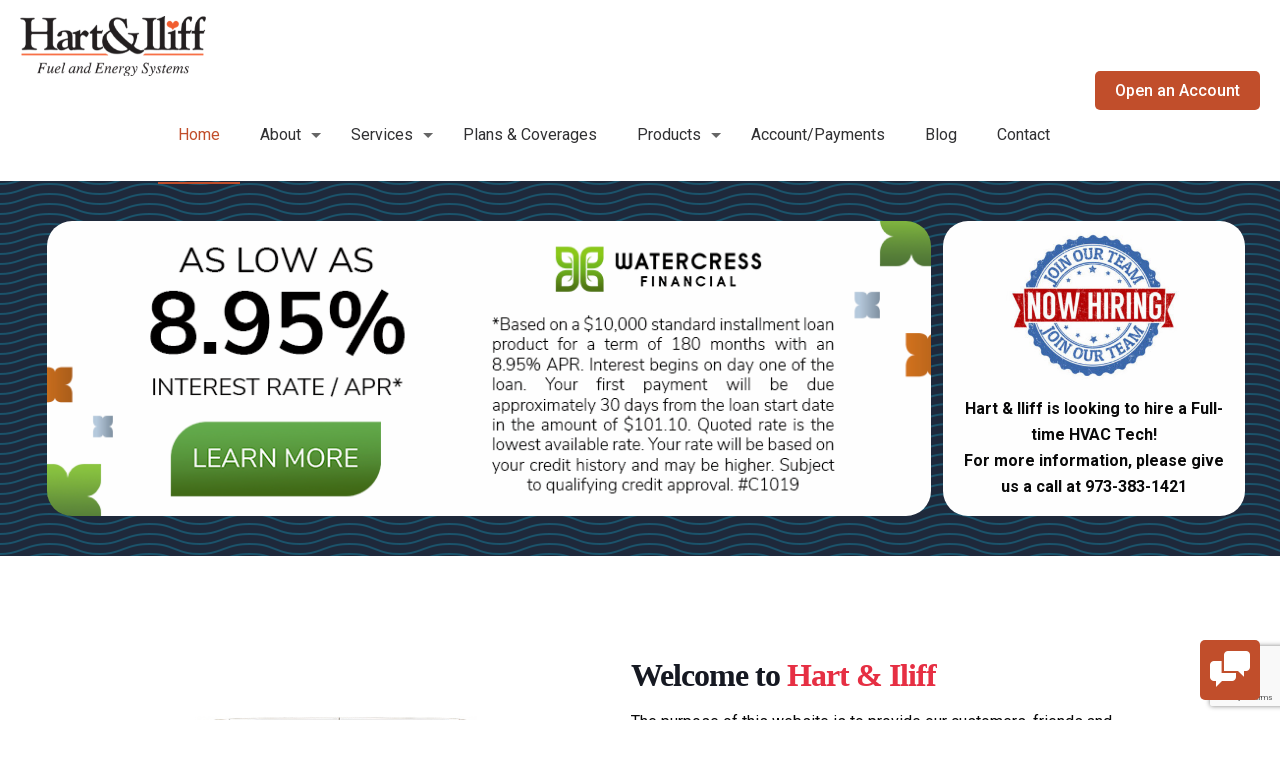

--- FILE ---
content_type: text/html; charset=utf-8
request_url: https://www.google.com/recaptcha/api2/anchor?ar=1&k=6LcHmTIbAAAAAD_amkz4hhYcmlUFW37TGI-FK8xr&co=aHR0cHM6Ly93d3cuaGFydGFuZGlsaWZmLmNvbTo0NDM.&hl=en&v=PoyoqOPhxBO7pBk68S4YbpHZ&size=invisible&anchor-ms=20000&execute-ms=30000&cb=tplz4475xh3f
body_size: 48597
content:
<!DOCTYPE HTML><html dir="ltr" lang="en"><head><meta http-equiv="Content-Type" content="text/html; charset=UTF-8">
<meta http-equiv="X-UA-Compatible" content="IE=edge">
<title>reCAPTCHA</title>
<style type="text/css">
/* cyrillic-ext */
@font-face {
  font-family: 'Roboto';
  font-style: normal;
  font-weight: 400;
  font-stretch: 100%;
  src: url(//fonts.gstatic.com/s/roboto/v48/KFO7CnqEu92Fr1ME7kSn66aGLdTylUAMa3GUBHMdazTgWw.woff2) format('woff2');
  unicode-range: U+0460-052F, U+1C80-1C8A, U+20B4, U+2DE0-2DFF, U+A640-A69F, U+FE2E-FE2F;
}
/* cyrillic */
@font-face {
  font-family: 'Roboto';
  font-style: normal;
  font-weight: 400;
  font-stretch: 100%;
  src: url(//fonts.gstatic.com/s/roboto/v48/KFO7CnqEu92Fr1ME7kSn66aGLdTylUAMa3iUBHMdazTgWw.woff2) format('woff2');
  unicode-range: U+0301, U+0400-045F, U+0490-0491, U+04B0-04B1, U+2116;
}
/* greek-ext */
@font-face {
  font-family: 'Roboto';
  font-style: normal;
  font-weight: 400;
  font-stretch: 100%;
  src: url(//fonts.gstatic.com/s/roboto/v48/KFO7CnqEu92Fr1ME7kSn66aGLdTylUAMa3CUBHMdazTgWw.woff2) format('woff2');
  unicode-range: U+1F00-1FFF;
}
/* greek */
@font-face {
  font-family: 'Roboto';
  font-style: normal;
  font-weight: 400;
  font-stretch: 100%;
  src: url(//fonts.gstatic.com/s/roboto/v48/KFO7CnqEu92Fr1ME7kSn66aGLdTylUAMa3-UBHMdazTgWw.woff2) format('woff2');
  unicode-range: U+0370-0377, U+037A-037F, U+0384-038A, U+038C, U+038E-03A1, U+03A3-03FF;
}
/* math */
@font-face {
  font-family: 'Roboto';
  font-style: normal;
  font-weight: 400;
  font-stretch: 100%;
  src: url(//fonts.gstatic.com/s/roboto/v48/KFO7CnqEu92Fr1ME7kSn66aGLdTylUAMawCUBHMdazTgWw.woff2) format('woff2');
  unicode-range: U+0302-0303, U+0305, U+0307-0308, U+0310, U+0312, U+0315, U+031A, U+0326-0327, U+032C, U+032F-0330, U+0332-0333, U+0338, U+033A, U+0346, U+034D, U+0391-03A1, U+03A3-03A9, U+03B1-03C9, U+03D1, U+03D5-03D6, U+03F0-03F1, U+03F4-03F5, U+2016-2017, U+2034-2038, U+203C, U+2040, U+2043, U+2047, U+2050, U+2057, U+205F, U+2070-2071, U+2074-208E, U+2090-209C, U+20D0-20DC, U+20E1, U+20E5-20EF, U+2100-2112, U+2114-2115, U+2117-2121, U+2123-214F, U+2190, U+2192, U+2194-21AE, U+21B0-21E5, U+21F1-21F2, U+21F4-2211, U+2213-2214, U+2216-22FF, U+2308-230B, U+2310, U+2319, U+231C-2321, U+2336-237A, U+237C, U+2395, U+239B-23B7, U+23D0, U+23DC-23E1, U+2474-2475, U+25AF, U+25B3, U+25B7, U+25BD, U+25C1, U+25CA, U+25CC, U+25FB, U+266D-266F, U+27C0-27FF, U+2900-2AFF, U+2B0E-2B11, U+2B30-2B4C, U+2BFE, U+3030, U+FF5B, U+FF5D, U+1D400-1D7FF, U+1EE00-1EEFF;
}
/* symbols */
@font-face {
  font-family: 'Roboto';
  font-style: normal;
  font-weight: 400;
  font-stretch: 100%;
  src: url(//fonts.gstatic.com/s/roboto/v48/KFO7CnqEu92Fr1ME7kSn66aGLdTylUAMaxKUBHMdazTgWw.woff2) format('woff2');
  unicode-range: U+0001-000C, U+000E-001F, U+007F-009F, U+20DD-20E0, U+20E2-20E4, U+2150-218F, U+2190, U+2192, U+2194-2199, U+21AF, U+21E6-21F0, U+21F3, U+2218-2219, U+2299, U+22C4-22C6, U+2300-243F, U+2440-244A, U+2460-24FF, U+25A0-27BF, U+2800-28FF, U+2921-2922, U+2981, U+29BF, U+29EB, U+2B00-2BFF, U+4DC0-4DFF, U+FFF9-FFFB, U+10140-1018E, U+10190-1019C, U+101A0, U+101D0-101FD, U+102E0-102FB, U+10E60-10E7E, U+1D2C0-1D2D3, U+1D2E0-1D37F, U+1F000-1F0FF, U+1F100-1F1AD, U+1F1E6-1F1FF, U+1F30D-1F30F, U+1F315, U+1F31C, U+1F31E, U+1F320-1F32C, U+1F336, U+1F378, U+1F37D, U+1F382, U+1F393-1F39F, U+1F3A7-1F3A8, U+1F3AC-1F3AF, U+1F3C2, U+1F3C4-1F3C6, U+1F3CA-1F3CE, U+1F3D4-1F3E0, U+1F3ED, U+1F3F1-1F3F3, U+1F3F5-1F3F7, U+1F408, U+1F415, U+1F41F, U+1F426, U+1F43F, U+1F441-1F442, U+1F444, U+1F446-1F449, U+1F44C-1F44E, U+1F453, U+1F46A, U+1F47D, U+1F4A3, U+1F4B0, U+1F4B3, U+1F4B9, U+1F4BB, U+1F4BF, U+1F4C8-1F4CB, U+1F4D6, U+1F4DA, U+1F4DF, U+1F4E3-1F4E6, U+1F4EA-1F4ED, U+1F4F7, U+1F4F9-1F4FB, U+1F4FD-1F4FE, U+1F503, U+1F507-1F50B, U+1F50D, U+1F512-1F513, U+1F53E-1F54A, U+1F54F-1F5FA, U+1F610, U+1F650-1F67F, U+1F687, U+1F68D, U+1F691, U+1F694, U+1F698, U+1F6AD, U+1F6B2, U+1F6B9-1F6BA, U+1F6BC, U+1F6C6-1F6CF, U+1F6D3-1F6D7, U+1F6E0-1F6EA, U+1F6F0-1F6F3, U+1F6F7-1F6FC, U+1F700-1F7FF, U+1F800-1F80B, U+1F810-1F847, U+1F850-1F859, U+1F860-1F887, U+1F890-1F8AD, U+1F8B0-1F8BB, U+1F8C0-1F8C1, U+1F900-1F90B, U+1F93B, U+1F946, U+1F984, U+1F996, U+1F9E9, U+1FA00-1FA6F, U+1FA70-1FA7C, U+1FA80-1FA89, U+1FA8F-1FAC6, U+1FACE-1FADC, U+1FADF-1FAE9, U+1FAF0-1FAF8, U+1FB00-1FBFF;
}
/* vietnamese */
@font-face {
  font-family: 'Roboto';
  font-style: normal;
  font-weight: 400;
  font-stretch: 100%;
  src: url(//fonts.gstatic.com/s/roboto/v48/KFO7CnqEu92Fr1ME7kSn66aGLdTylUAMa3OUBHMdazTgWw.woff2) format('woff2');
  unicode-range: U+0102-0103, U+0110-0111, U+0128-0129, U+0168-0169, U+01A0-01A1, U+01AF-01B0, U+0300-0301, U+0303-0304, U+0308-0309, U+0323, U+0329, U+1EA0-1EF9, U+20AB;
}
/* latin-ext */
@font-face {
  font-family: 'Roboto';
  font-style: normal;
  font-weight: 400;
  font-stretch: 100%;
  src: url(//fonts.gstatic.com/s/roboto/v48/KFO7CnqEu92Fr1ME7kSn66aGLdTylUAMa3KUBHMdazTgWw.woff2) format('woff2');
  unicode-range: U+0100-02BA, U+02BD-02C5, U+02C7-02CC, U+02CE-02D7, U+02DD-02FF, U+0304, U+0308, U+0329, U+1D00-1DBF, U+1E00-1E9F, U+1EF2-1EFF, U+2020, U+20A0-20AB, U+20AD-20C0, U+2113, U+2C60-2C7F, U+A720-A7FF;
}
/* latin */
@font-face {
  font-family: 'Roboto';
  font-style: normal;
  font-weight: 400;
  font-stretch: 100%;
  src: url(//fonts.gstatic.com/s/roboto/v48/KFO7CnqEu92Fr1ME7kSn66aGLdTylUAMa3yUBHMdazQ.woff2) format('woff2');
  unicode-range: U+0000-00FF, U+0131, U+0152-0153, U+02BB-02BC, U+02C6, U+02DA, U+02DC, U+0304, U+0308, U+0329, U+2000-206F, U+20AC, U+2122, U+2191, U+2193, U+2212, U+2215, U+FEFF, U+FFFD;
}
/* cyrillic-ext */
@font-face {
  font-family: 'Roboto';
  font-style: normal;
  font-weight: 500;
  font-stretch: 100%;
  src: url(//fonts.gstatic.com/s/roboto/v48/KFO7CnqEu92Fr1ME7kSn66aGLdTylUAMa3GUBHMdazTgWw.woff2) format('woff2');
  unicode-range: U+0460-052F, U+1C80-1C8A, U+20B4, U+2DE0-2DFF, U+A640-A69F, U+FE2E-FE2F;
}
/* cyrillic */
@font-face {
  font-family: 'Roboto';
  font-style: normal;
  font-weight: 500;
  font-stretch: 100%;
  src: url(//fonts.gstatic.com/s/roboto/v48/KFO7CnqEu92Fr1ME7kSn66aGLdTylUAMa3iUBHMdazTgWw.woff2) format('woff2');
  unicode-range: U+0301, U+0400-045F, U+0490-0491, U+04B0-04B1, U+2116;
}
/* greek-ext */
@font-face {
  font-family: 'Roboto';
  font-style: normal;
  font-weight: 500;
  font-stretch: 100%;
  src: url(//fonts.gstatic.com/s/roboto/v48/KFO7CnqEu92Fr1ME7kSn66aGLdTylUAMa3CUBHMdazTgWw.woff2) format('woff2');
  unicode-range: U+1F00-1FFF;
}
/* greek */
@font-face {
  font-family: 'Roboto';
  font-style: normal;
  font-weight: 500;
  font-stretch: 100%;
  src: url(//fonts.gstatic.com/s/roboto/v48/KFO7CnqEu92Fr1ME7kSn66aGLdTylUAMa3-UBHMdazTgWw.woff2) format('woff2');
  unicode-range: U+0370-0377, U+037A-037F, U+0384-038A, U+038C, U+038E-03A1, U+03A3-03FF;
}
/* math */
@font-face {
  font-family: 'Roboto';
  font-style: normal;
  font-weight: 500;
  font-stretch: 100%;
  src: url(//fonts.gstatic.com/s/roboto/v48/KFO7CnqEu92Fr1ME7kSn66aGLdTylUAMawCUBHMdazTgWw.woff2) format('woff2');
  unicode-range: U+0302-0303, U+0305, U+0307-0308, U+0310, U+0312, U+0315, U+031A, U+0326-0327, U+032C, U+032F-0330, U+0332-0333, U+0338, U+033A, U+0346, U+034D, U+0391-03A1, U+03A3-03A9, U+03B1-03C9, U+03D1, U+03D5-03D6, U+03F0-03F1, U+03F4-03F5, U+2016-2017, U+2034-2038, U+203C, U+2040, U+2043, U+2047, U+2050, U+2057, U+205F, U+2070-2071, U+2074-208E, U+2090-209C, U+20D0-20DC, U+20E1, U+20E5-20EF, U+2100-2112, U+2114-2115, U+2117-2121, U+2123-214F, U+2190, U+2192, U+2194-21AE, U+21B0-21E5, U+21F1-21F2, U+21F4-2211, U+2213-2214, U+2216-22FF, U+2308-230B, U+2310, U+2319, U+231C-2321, U+2336-237A, U+237C, U+2395, U+239B-23B7, U+23D0, U+23DC-23E1, U+2474-2475, U+25AF, U+25B3, U+25B7, U+25BD, U+25C1, U+25CA, U+25CC, U+25FB, U+266D-266F, U+27C0-27FF, U+2900-2AFF, U+2B0E-2B11, U+2B30-2B4C, U+2BFE, U+3030, U+FF5B, U+FF5D, U+1D400-1D7FF, U+1EE00-1EEFF;
}
/* symbols */
@font-face {
  font-family: 'Roboto';
  font-style: normal;
  font-weight: 500;
  font-stretch: 100%;
  src: url(//fonts.gstatic.com/s/roboto/v48/KFO7CnqEu92Fr1ME7kSn66aGLdTylUAMaxKUBHMdazTgWw.woff2) format('woff2');
  unicode-range: U+0001-000C, U+000E-001F, U+007F-009F, U+20DD-20E0, U+20E2-20E4, U+2150-218F, U+2190, U+2192, U+2194-2199, U+21AF, U+21E6-21F0, U+21F3, U+2218-2219, U+2299, U+22C4-22C6, U+2300-243F, U+2440-244A, U+2460-24FF, U+25A0-27BF, U+2800-28FF, U+2921-2922, U+2981, U+29BF, U+29EB, U+2B00-2BFF, U+4DC0-4DFF, U+FFF9-FFFB, U+10140-1018E, U+10190-1019C, U+101A0, U+101D0-101FD, U+102E0-102FB, U+10E60-10E7E, U+1D2C0-1D2D3, U+1D2E0-1D37F, U+1F000-1F0FF, U+1F100-1F1AD, U+1F1E6-1F1FF, U+1F30D-1F30F, U+1F315, U+1F31C, U+1F31E, U+1F320-1F32C, U+1F336, U+1F378, U+1F37D, U+1F382, U+1F393-1F39F, U+1F3A7-1F3A8, U+1F3AC-1F3AF, U+1F3C2, U+1F3C4-1F3C6, U+1F3CA-1F3CE, U+1F3D4-1F3E0, U+1F3ED, U+1F3F1-1F3F3, U+1F3F5-1F3F7, U+1F408, U+1F415, U+1F41F, U+1F426, U+1F43F, U+1F441-1F442, U+1F444, U+1F446-1F449, U+1F44C-1F44E, U+1F453, U+1F46A, U+1F47D, U+1F4A3, U+1F4B0, U+1F4B3, U+1F4B9, U+1F4BB, U+1F4BF, U+1F4C8-1F4CB, U+1F4D6, U+1F4DA, U+1F4DF, U+1F4E3-1F4E6, U+1F4EA-1F4ED, U+1F4F7, U+1F4F9-1F4FB, U+1F4FD-1F4FE, U+1F503, U+1F507-1F50B, U+1F50D, U+1F512-1F513, U+1F53E-1F54A, U+1F54F-1F5FA, U+1F610, U+1F650-1F67F, U+1F687, U+1F68D, U+1F691, U+1F694, U+1F698, U+1F6AD, U+1F6B2, U+1F6B9-1F6BA, U+1F6BC, U+1F6C6-1F6CF, U+1F6D3-1F6D7, U+1F6E0-1F6EA, U+1F6F0-1F6F3, U+1F6F7-1F6FC, U+1F700-1F7FF, U+1F800-1F80B, U+1F810-1F847, U+1F850-1F859, U+1F860-1F887, U+1F890-1F8AD, U+1F8B0-1F8BB, U+1F8C0-1F8C1, U+1F900-1F90B, U+1F93B, U+1F946, U+1F984, U+1F996, U+1F9E9, U+1FA00-1FA6F, U+1FA70-1FA7C, U+1FA80-1FA89, U+1FA8F-1FAC6, U+1FACE-1FADC, U+1FADF-1FAE9, U+1FAF0-1FAF8, U+1FB00-1FBFF;
}
/* vietnamese */
@font-face {
  font-family: 'Roboto';
  font-style: normal;
  font-weight: 500;
  font-stretch: 100%;
  src: url(//fonts.gstatic.com/s/roboto/v48/KFO7CnqEu92Fr1ME7kSn66aGLdTylUAMa3OUBHMdazTgWw.woff2) format('woff2');
  unicode-range: U+0102-0103, U+0110-0111, U+0128-0129, U+0168-0169, U+01A0-01A1, U+01AF-01B0, U+0300-0301, U+0303-0304, U+0308-0309, U+0323, U+0329, U+1EA0-1EF9, U+20AB;
}
/* latin-ext */
@font-face {
  font-family: 'Roboto';
  font-style: normal;
  font-weight: 500;
  font-stretch: 100%;
  src: url(//fonts.gstatic.com/s/roboto/v48/KFO7CnqEu92Fr1ME7kSn66aGLdTylUAMa3KUBHMdazTgWw.woff2) format('woff2');
  unicode-range: U+0100-02BA, U+02BD-02C5, U+02C7-02CC, U+02CE-02D7, U+02DD-02FF, U+0304, U+0308, U+0329, U+1D00-1DBF, U+1E00-1E9F, U+1EF2-1EFF, U+2020, U+20A0-20AB, U+20AD-20C0, U+2113, U+2C60-2C7F, U+A720-A7FF;
}
/* latin */
@font-face {
  font-family: 'Roboto';
  font-style: normal;
  font-weight: 500;
  font-stretch: 100%;
  src: url(//fonts.gstatic.com/s/roboto/v48/KFO7CnqEu92Fr1ME7kSn66aGLdTylUAMa3yUBHMdazQ.woff2) format('woff2');
  unicode-range: U+0000-00FF, U+0131, U+0152-0153, U+02BB-02BC, U+02C6, U+02DA, U+02DC, U+0304, U+0308, U+0329, U+2000-206F, U+20AC, U+2122, U+2191, U+2193, U+2212, U+2215, U+FEFF, U+FFFD;
}
/* cyrillic-ext */
@font-face {
  font-family: 'Roboto';
  font-style: normal;
  font-weight: 900;
  font-stretch: 100%;
  src: url(//fonts.gstatic.com/s/roboto/v48/KFO7CnqEu92Fr1ME7kSn66aGLdTylUAMa3GUBHMdazTgWw.woff2) format('woff2');
  unicode-range: U+0460-052F, U+1C80-1C8A, U+20B4, U+2DE0-2DFF, U+A640-A69F, U+FE2E-FE2F;
}
/* cyrillic */
@font-face {
  font-family: 'Roboto';
  font-style: normal;
  font-weight: 900;
  font-stretch: 100%;
  src: url(//fonts.gstatic.com/s/roboto/v48/KFO7CnqEu92Fr1ME7kSn66aGLdTylUAMa3iUBHMdazTgWw.woff2) format('woff2');
  unicode-range: U+0301, U+0400-045F, U+0490-0491, U+04B0-04B1, U+2116;
}
/* greek-ext */
@font-face {
  font-family: 'Roboto';
  font-style: normal;
  font-weight: 900;
  font-stretch: 100%;
  src: url(//fonts.gstatic.com/s/roboto/v48/KFO7CnqEu92Fr1ME7kSn66aGLdTylUAMa3CUBHMdazTgWw.woff2) format('woff2');
  unicode-range: U+1F00-1FFF;
}
/* greek */
@font-face {
  font-family: 'Roboto';
  font-style: normal;
  font-weight: 900;
  font-stretch: 100%;
  src: url(//fonts.gstatic.com/s/roboto/v48/KFO7CnqEu92Fr1ME7kSn66aGLdTylUAMa3-UBHMdazTgWw.woff2) format('woff2');
  unicode-range: U+0370-0377, U+037A-037F, U+0384-038A, U+038C, U+038E-03A1, U+03A3-03FF;
}
/* math */
@font-face {
  font-family: 'Roboto';
  font-style: normal;
  font-weight: 900;
  font-stretch: 100%;
  src: url(//fonts.gstatic.com/s/roboto/v48/KFO7CnqEu92Fr1ME7kSn66aGLdTylUAMawCUBHMdazTgWw.woff2) format('woff2');
  unicode-range: U+0302-0303, U+0305, U+0307-0308, U+0310, U+0312, U+0315, U+031A, U+0326-0327, U+032C, U+032F-0330, U+0332-0333, U+0338, U+033A, U+0346, U+034D, U+0391-03A1, U+03A3-03A9, U+03B1-03C9, U+03D1, U+03D5-03D6, U+03F0-03F1, U+03F4-03F5, U+2016-2017, U+2034-2038, U+203C, U+2040, U+2043, U+2047, U+2050, U+2057, U+205F, U+2070-2071, U+2074-208E, U+2090-209C, U+20D0-20DC, U+20E1, U+20E5-20EF, U+2100-2112, U+2114-2115, U+2117-2121, U+2123-214F, U+2190, U+2192, U+2194-21AE, U+21B0-21E5, U+21F1-21F2, U+21F4-2211, U+2213-2214, U+2216-22FF, U+2308-230B, U+2310, U+2319, U+231C-2321, U+2336-237A, U+237C, U+2395, U+239B-23B7, U+23D0, U+23DC-23E1, U+2474-2475, U+25AF, U+25B3, U+25B7, U+25BD, U+25C1, U+25CA, U+25CC, U+25FB, U+266D-266F, U+27C0-27FF, U+2900-2AFF, U+2B0E-2B11, U+2B30-2B4C, U+2BFE, U+3030, U+FF5B, U+FF5D, U+1D400-1D7FF, U+1EE00-1EEFF;
}
/* symbols */
@font-face {
  font-family: 'Roboto';
  font-style: normal;
  font-weight: 900;
  font-stretch: 100%;
  src: url(//fonts.gstatic.com/s/roboto/v48/KFO7CnqEu92Fr1ME7kSn66aGLdTylUAMaxKUBHMdazTgWw.woff2) format('woff2');
  unicode-range: U+0001-000C, U+000E-001F, U+007F-009F, U+20DD-20E0, U+20E2-20E4, U+2150-218F, U+2190, U+2192, U+2194-2199, U+21AF, U+21E6-21F0, U+21F3, U+2218-2219, U+2299, U+22C4-22C6, U+2300-243F, U+2440-244A, U+2460-24FF, U+25A0-27BF, U+2800-28FF, U+2921-2922, U+2981, U+29BF, U+29EB, U+2B00-2BFF, U+4DC0-4DFF, U+FFF9-FFFB, U+10140-1018E, U+10190-1019C, U+101A0, U+101D0-101FD, U+102E0-102FB, U+10E60-10E7E, U+1D2C0-1D2D3, U+1D2E0-1D37F, U+1F000-1F0FF, U+1F100-1F1AD, U+1F1E6-1F1FF, U+1F30D-1F30F, U+1F315, U+1F31C, U+1F31E, U+1F320-1F32C, U+1F336, U+1F378, U+1F37D, U+1F382, U+1F393-1F39F, U+1F3A7-1F3A8, U+1F3AC-1F3AF, U+1F3C2, U+1F3C4-1F3C6, U+1F3CA-1F3CE, U+1F3D4-1F3E0, U+1F3ED, U+1F3F1-1F3F3, U+1F3F5-1F3F7, U+1F408, U+1F415, U+1F41F, U+1F426, U+1F43F, U+1F441-1F442, U+1F444, U+1F446-1F449, U+1F44C-1F44E, U+1F453, U+1F46A, U+1F47D, U+1F4A3, U+1F4B0, U+1F4B3, U+1F4B9, U+1F4BB, U+1F4BF, U+1F4C8-1F4CB, U+1F4D6, U+1F4DA, U+1F4DF, U+1F4E3-1F4E6, U+1F4EA-1F4ED, U+1F4F7, U+1F4F9-1F4FB, U+1F4FD-1F4FE, U+1F503, U+1F507-1F50B, U+1F50D, U+1F512-1F513, U+1F53E-1F54A, U+1F54F-1F5FA, U+1F610, U+1F650-1F67F, U+1F687, U+1F68D, U+1F691, U+1F694, U+1F698, U+1F6AD, U+1F6B2, U+1F6B9-1F6BA, U+1F6BC, U+1F6C6-1F6CF, U+1F6D3-1F6D7, U+1F6E0-1F6EA, U+1F6F0-1F6F3, U+1F6F7-1F6FC, U+1F700-1F7FF, U+1F800-1F80B, U+1F810-1F847, U+1F850-1F859, U+1F860-1F887, U+1F890-1F8AD, U+1F8B0-1F8BB, U+1F8C0-1F8C1, U+1F900-1F90B, U+1F93B, U+1F946, U+1F984, U+1F996, U+1F9E9, U+1FA00-1FA6F, U+1FA70-1FA7C, U+1FA80-1FA89, U+1FA8F-1FAC6, U+1FACE-1FADC, U+1FADF-1FAE9, U+1FAF0-1FAF8, U+1FB00-1FBFF;
}
/* vietnamese */
@font-face {
  font-family: 'Roboto';
  font-style: normal;
  font-weight: 900;
  font-stretch: 100%;
  src: url(//fonts.gstatic.com/s/roboto/v48/KFO7CnqEu92Fr1ME7kSn66aGLdTylUAMa3OUBHMdazTgWw.woff2) format('woff2');
  unicode-range: U+0102-0103, U+0110-0111, U+0128-0129, U+0168-0169, U+01A0-01A1, U+01AF-01B0, U+0300-0301, U+0303-0304, U+0308-0309, U+0323, U+0329, U+1EA0-1EF9, U+20AB;
}
/* latin-ext */
@font-face {
  font-family: 'Roboto';
  font-style: normal;
  font-weight: 900;
  font-stretch: 100%;
  src: url(//fonts.gstatic.com/s/roboto/v48/KFO7CnqEu92Fr1ME7kSn66aGLdTylUAMa3KUBHMdazTgWw.woff2) format('woff2');
  unicode-range: U+0100-02BA, U+02BD-02C5, U+02C7-02CC, U+02CE-02D7, U+02DD-02FF, U+0304, U+0308, U+0329, U+1D00-1DBF, U+1E00-1E9F, U+1EF2-1EFF, U+2020, U+20A0-20AB, U+20AD-20C0, U+2113, U+2C60-2C7F, U+A720-A7FF;
}
/* latin */
@font-face {
  font-family: 'Roboto';
  font-style: normal;
  font-weight: 900;
  font-stretch: 100%;
  src: url(//fonts.gstatic.com/s/roboto/v48/KFO7CnqEu92Fr1ME7kSn66aGLdTylUAMa3yUBHMdazQ.woff2) format('woff2');
  unicode-range: U+0000-00FF, U+0131, U+0152-0153, U+02BB-02BC, U+02C6, U+02DA, U+02DC, U+0304, U+0308, U+0329, U+2000-206F, U+20AC, U+2122, U+2191, U+2193, U+2212, U+2215, U+FEFF, U+FFFD;
}

</style>
<link rel="stylesheet" type="text/css" href="https://www.gstatic.com/recaptcha/releases/PoyoqOPhxBO7pBk68S4YbpHZ/styles__ltr.css">
<script nonce="g0i0YOKB808puMM-mB1_Jw" type="text/javascript">window['__recaptcha_api'] = 'https://www.google.com/recaptcha/api2/';</script>
<script type="text/javascript" src="https://www.gstatic.com/recaptcha/releases/PoyoqOPhxBO7pBk68S4YbpHZ/recaptcha__en.js" nonce="g0i0YOKB808puMM-mB1_Jw">
      
    </script></head>
<body><div id="rc-anchor-alert" class="rc-anchor-alert"></div>
<input type="hidden" id="recaptcha-token" value="[base64]">
<script type="text/javascript" nonce="g0i0YOKB808puMM-mB1_Jw">
      recaptcha.anchor.Main.init("[\x22ainput\x22,[\x22bgdata\x22,\x22\x22,\[base64]/[base64]/MjU1Ong/[base64]/[base64]/[base64]/[base64]/[base64]/[base64]/[base64]/[base64]/[base64]/[base64]/[base64]/[base64]/[base64]/[base64]/[base64]\\u003d\x22,\[base64]\\u003d\x22,\x22w4HDlcOQw4tQHBfCqT3DhyNtw5IJSm7CtXzCo8K1w6x+GFYNw6fCrcKnw7zChMKeHissw5oFwqJlHzFbX8KYWDrDo8O1w7/CgMKowoLDgsO/wrTCpTvCoMO8CiLCmzIJFkN9wr/DhcO9IsKYCMKiBX/DoMKow7sRSMKoHnt7bcK2UcK3bCrCmWDDsMODwpXDjcOCQ8OEwo7Di8Kkw67Dl3Q3w6INw7IAI34+VhpJwoLDoWDCkE/CrhLDrA3Dr3nDvBbDmcOOw5IOL1bCkWRZGMO2wqMJwpLDucKPwpYhw6sZN8OcMcKywrpZCsK7woDCp8K5w6Fhw4F6w4wWwoZBOsObwoJEIDXCs1cAw7DDtAzCocOhwpU6LHHCvDZ6wp96wrMoAsORYMOAwq87w5Zdw7FKwo5ARVLDpBPClT/DrGdWw5HDucKUecOGw53DvcKBwqLDvsKewrjDtcK4w5zDi8OYHV9Qa0ZLwprCjhpbdsKdMMOZBsKDwpE2wozDvSxBwoUSwo1xwqpwaUsBw4gCYmYvFMKTH8OkMlg9w7/[base64]/DjF3Cu3rCvcOeSzdFYy8Tw4jDlV1qCsK5woBUwoIzwo/DnkrDvcOsI8K5V8KVK8OTwrE9wogKXnsWClRlwpEvw64Bw7M2agHDgcKKYcO5w5h4wrHCicK1w6LCjnxEwqnCqcKjKMKRwp/CvcK/AGXCi1DDicKgwqHDvsKnY8OLESvCn8K9wo7DkRLChcO/ECrCoMKbelcmw6EVw7nDl2DDjFLDjsK8w6QkGVLDvXvDrcKtX8OeS8OldMONfCDDinxywpJuW8OcFD5BYgR+wrDCgsKWKXvDn8Ouw6nDksOUVWgRRTrDgcOsWMORahsaCn5QwofCiCtew7TDqsOlLxY4w77CpcKzwqxTw7sZw4fCpm53w6IlFipGw4rDu8KZwoXCpF/DhR9/SsKlKMOSwqTDtsOjw7ctAXVPdB8dbsODV8KCOsOCFFTCqsKyecK2E8KewobDkz/CiB4/W3kgw57DjMOjCwDCssKYME7ClsK9UwnDvxjDgX/DvADCosKqw70gw7rCnX93bm/DscOSYsKvwoB0ak/CtsKACjclwqs6KRwwCkk9w5fCosOswrF9wpjClcO/D8ObDMKdEjPDn8KKCMOdF8OHw4BgVi/[base64]/[base64]/[base64]/CrAzCvsOFw43CrjHDgMKwT8KoB13Cvg7CkQHDosKWK0AYwobDtsOswrRzbwMEwq/DsnjCmsKlYyLCsMKDw5jDpcKcwo/CkMO4wpcswr/Dv07CugLDvljDicO9awzDgMKCFcOVEMO/E1FKw7LCkE/DtFMLw47CrsO7woQVEcKlIH59EsOvw4A0w6DDhcOnJsK1QFBRw7/[base64]/Co8ODVMK7wrjCtcOkwqXCqcOfBcKswqtWf8Onwo3CiMO/wpbDjMOLw40aGMKGXcOqw4TDp8KAw795wr7DpsKkfEUqNQh4w4NVdVA4w5o6w5Mla3vCuMKtw5RRwqN0bAXCscOvZjXChTEkwrzCqMK0WxfDjxxKwrHDscKvw6rDgsKswroowr5/M2YsdMOaw5vDqjDCkUVzcQbDjMORVMOqwpvDgMKow4fChsKJw6TChiZhwq1gN8KpesOSw7HClkAwwoUbYMKBBcOkw73DqsO6woJHOcKnwoMzAsK/IDNjwpPCpsOFwpPCiSw5Rghhc8K1w5/Dgyh8wqAfecK5w7hoeMKww6bDnztjwq8mwoZSwqsLwpfCq2HCj8KMOQDCuWPDlMOZDEzChcOrfSDCpMO2SUcIw5fCrUfDvsOKCcOCbQvCnMKrw7HDr8KHwqzDllw/SWMBWMKwSX9vwpdbf8O+wqVpAWZFw67CnBEjDBJXwq/DpMOfGMOUw6tpw4FUw7w+wprDvkx6KxJsKhF8GjTDu8OHAXRSKFLDvzDCiBrDmMKJY1JWNmgBZ8Odwq/DqF9dFDUew6fCmsOoHcO3w54ANMOVBFgWZ1rCosKhDADCgD5BZ8K8w6TCu8KOCsKGG8OrBAbDisO2wpLDhXvDnj15RsKNwoTDvcOfw5Jsw6ojw6PCoGHDlxpzKcKIwqnCu8KTIjpVccKsw4xQwrbDnH/CpMKnUmU4w5IywptJYcKjdCY8YsOiU8OHw5vCvTFtwpVwwrLDmng7w4Y4wqfDg8KZY8Kpw5HDhi1ow5FVaikaw6/CusKiw7HDiMOAVXzDtDjCoMKdUF0+IibClMK+BMOCDCNqCVkWU3zCpcOVQ2ZSPBB4w7vDvT7CvcOWw6cHw6zDok06wrI4wrZeYV/DrsOnAMOUwqDCh8KCaMK/[base64]/e8KYYzzCmcKZwrkSFUnDjMKTFcKnw5k1wovChxHClR3CjRpsw78FwoDDn8Oxwpw3cHfDkMObwqTDtBF5w4bDvMKRH8Kow7vDpQ7DosO/wpTCscKZwpHDjcOSwpfClFfDnsOfw75pQBJxwrnCpcOkwrbDjxcaZy/CgTx5HsKnBMOMwovDpcKDwq99wp1gNcOdaxXCnBzDkH7Dm8OQGMOSw5M8KMK8WsOxwpzClMOlG8OpG8Kpw6nCkmMGU8KsRxrDq2HDrVvChnEuw6BSIX7DkcOfwpXDr8KVf8K8OMOiOsKDeMOnR2YCw5FefFw9w5/[base64]/YVdkakvCulnCkH7Dg8ObwrjCjcKZwrLCiR1iOMOoAy/Dg8KuwqFdPGjDm3nDtlvDtMK6wrnDrcOVw5JGLUXClA7Cq2RFBMK7wq3DhgHCu0LCrVtDJMOCwowMAiAwEcK4w4cjw6PCosOgwop3wp7DrncjwqzCjCzCvMKzwpRyeXnCjwbDs1rCuTDDi8O5wrJRwpXDilJmAMK2SzzDiAldHAfDtwvDlMOyw7vCmsOswp/DiiXCtXEwRcOKwqLCjcO4YsKpw6FKwqjDp8K9wodMwpcyw4h/[base64]/wooGP8KfZMK/wrdJQ1hWERsYXsK/w7w8w6XDvX84woLDqFU3fMKYI8KNfMKjb8Krw4p8N8O4w4lAwq3CvC97wpV9FcKyw5NrfR9Rw78gFHTClzUDwqIiMsOYw4XDt8K6I0kFwqFNKxnCrjnDmsKmw7UAwq5/w7/DhlLDj8OswrnDisKmZB9cwqvCrB/[base64]/DksOEbWDDtcOxwqlFwow2NlZ3P8OPRxB/[base64]/ZV5qw4/DklTCl0jCsMOjUMOwMigUw5fDqiDDs2bDmR9nwqlxNMOAwr/ChTodw7dOw5J0dsO5wpByBhrDn2fDjcK3wpFHccKlw4pCw5tlwqZlw5V1wr82w6TCjMKXBUHCln1iw4Upwr/DvGzDrlNjw55ywqB+w5FwwoDDoHh5ZcKqQsOIw63CvcK3wrViwqfCpsOSwozDpEoEwrsqw6rDkC3CuzXDonrCsnLCo8OJw7nCm8OxHGADwpN+wqHDj2LCpsKmw7rDuAdcP3HCvsO/SlU8HsOTISRNwp/CvhTDjMKMOirDvMOSJ8KHw4LCscOXw4jDlcKmwoTCi0lbwpwgJMKgw48awq1Zwp3CvRjCkMO/cTnDt8OIRnXChcOofHxyIMO4SMKLwq3CrsOww6nDsUYKa37DqMKiwqBow4/ChU/[base64]/CrVbCo2B8w5/Dui7CqcKYNmAAZsOQw6/[base64]/wpMSwrM0NMOtWMKSw5/DviEpdMOmKcKxw67DmsOxUztIw6PDiwbDqwnCqhd4MBUhHDrDpMO2BSwgwpLDqm3Cg2HCusKewrnDlcK2XQvClS3CvBlpQFvCvEHDnjrCu8OuMT/[base64]/[base64]/w7FFwp7DnsKACBAuw53DjcODWcOBwpNbJirCgMOsFSw9wrJcQcK/wpHDrhfCoknCk8OsD23DjcKiw7LCvsO4NXfCq8OuwoI1enjCr8KGwrhow4XCtm91a0PDvzfDo8OmbSjDkMOYLl5/Y8O2LsKHeMKbwoUewq/ChyYqIMKDAcKvGsOdFcK+Bx3CqkvCg1DDv8KIZMO6NsKvw6ZDfMKJacOVwqUgwqQaGEwJTsO1cC7Cp8KVwpbDgsKKw4DClMOlYMKCRsKcfMOwZMOKwqQLw4HCpALCvzpsZVnChsKwTXnDrAcCUELDjWwEwpAKJ8KhSGzCqCtjwrQEwq3CpjzCv8Oiw7Rzw6sRw4dTX2/CqsOtwoBHWBt9wrXChw3CjsK6AMOoccO/wrvCkjplGCtFeijClHLDgT7DjmPCpVEvSxQxdsKlHSHCmEnCmnTDmMK7w4DDscOzBMKHwqEwHsOmOMO9wrnCnHrCpDdhOsOCwpklAmUVQ2JTH8O7TkzDh8Oxw5glw7hswrlnCC/DgA3Co8OMw77ClloYw6nCvnwgwp7DswLDhVN9FyrCjcKXw7DCn8Onw71Uw6vCik/Cr8OPwq3CrHnChUbCisOvSE5IR8O+w4dUwp/DuR5Aw5trw6h5O8OlwrduCy/DmMKKw6lDw74JZcOOTMKewrMVw6Q+w60IwrHCmCrDncKSVE7DlRFuw5bDpMKBw4pOABrDpMKkwr4vw40sH2TCglZUwp3Cp3IMw7Aqw47CmEzDl8KMQEJ+wpcKw7kRf8ORwoh5wozDjsKtSj8abGIoQygcIwnDocOJDSNsw5XDqcOQw4/CnMK3w5s4wr7Cp8OhwrHDrsOrJz1/w71hW8KWw6vDmSbDmsOWw5QywodhEcO9DsKDa3LDpcKKwp3DuxU+XyQaw6FsXMOzw5rCgMO+XEtow5BoDMKAcGPDg8K1woBjMMOraFXDoMK5KcKje3sNSsKOExM/JzY0wpbDhcORKsOzwroCfyDChkvCgcO9ZQ8GwpkCWsKnGxfCucOtTxJawpXCgsK1LBB7F8KKwox2AQllH8OkZFLCl0bDkTpfBUzDuysAwpx0wq0TOx9KdQTDjsOwwo1xcMOAACVKDMKNKGFcwq5Sw4TCk0BeB0rCkV/CnMKwJMKEw6TCt1QxOsOawppXLcKYEwTDinAdMHRUI1zCoMOmw6fDksKswq/DjsOic8KhWm07w7TCgmpQwqERScK6Q13CgsK1w5XCq8OYw4vDisOiB8K5IcOXw63CtSnCnsKYw5UWSltswpPDpcOLd8OPP8KVG8Oswoc/Dkg7QwFnaHjDv0vDrAvCpsOBwpfCoXLCmMO0G8KMZcOdJyoiwpo4Q1crwo46wovCocOAwpl9ZVTDmMONwrXCmhjDosOvwr1resOUwoZyIcOkTTzChhBFwrFebULDpQDClATCs8OQPsKEDS7Dm8OgwrXCj05zw67CqMOywr/CkMOCX8KqB1diFcK/[base64]/DgiDDvXfDucOLJcOpBW16w4ZrKg3CmMKFAsODw6Inwr9Rw7www7jDhsOXwr3Dv34IMHLDjcKzw6HDl8OXwrnDiBR5wo1xw6/CrFrDmMOZIsKawpnDnMOdRcOMTSQrDcOZw4/[base64]/CohrDnATDlFjCtcKPwq1Yw5DDvMOtZ8OvU8K3woF8w7w+NRbCscOcwr/ClcKoS2XDpMO7wrzDqTlJw7wbw7E7w5RfFH5Gw4XDgsKtUwlIw7p/cBllIsKzSMO0wpQXdE7CucOjeVnCp2U4HcOMIWnDiMOGCMK0cBw6XFDDkMKRRFJsw5/CkCjCmsOADR/[base64]/[base64]/w4I/w7jDrGtpwoNFb8O/SMO4wo7DrBMXQ8O5Y8K0wrY9w51Jw4VNw6DDjwxdwrZjdGdcbcOLOcO5wovDgyMYA8OwYzVNJGQPNBEhwr3Cp8Kww6tJw6Z2Vy8/[base64]/[base64]/Dm8OtRzLDgDnCrMOJK8OiQsK7wqTDoMKkfsOHwqnChsKpw6LCjgTDn8OxDUoMUmPCj3NTw7xJwoI0w7PCnnp9LMKnIsOYDMOuwrgcQsOrwp/CtcKMI0nDv8KJwrc9O8OAUHBvwrZ5OcKFQDgNdGp2w4MLayhhZsOIScK3WsO+wpHDtsOkw5pjw5wRSMOpwopOSgwUwq/[base64]/w6rDo8OrX0LClQfDi8OvwrI7dCLCrcOYFi3Ds8O8SMKlQilbdsKjw5HDlcKxKmDDlcOZwpZ3YkvDsMK1IgDCmsKEeCPDl8KiwpdHwr/DiGnDqC9Dw5shEcOuwogYw7F+MMOHIFMTZyoJXMOmFXsDZ8Kzw4gnf2LDukHCu1Zcf21Bw6PCvMK+EMK6w4VGQ8O8wrh4KA3Ct1bCk2Z+woVxwrvClQ7CgcKrw4HDhBjCumjCjC89DMOjasKiw40aFH/Dk8KgKMKnwoLCkxY2w7fDocKfRAZcwrIaUcKWw79Sw63DuiDCpHTDgG3DiAsPw4VdBz3CrUzDocKYw4NsWQnDhsKiQkEAwofDt8Kjw7HDlEdsQ8KEwpJRw5gBH8OLMcOJacKXwpoeLMO8XcOxZ8Ogw53DlsK/e0g8bD0uDgV4wqhGw63DisOzY8O4E1bDnsOMPBscXMO/[base64]/E8OIKytcwo7CuMK9HsKSPcKHw5/CsMOZN8OPS8Krw6nCgcKiwpFIw7PDuiwubRkHbMKLfcKXa1zCkMO3w4xCMRkRw5bCq8OiQsK0NXfCssOhdnpzwp4aVMKCI8Kywrkuw5o+DsOvw71PwrEUwovDucK3CxkHU8OzRjvCgnHCn8OLwqhLwroLwr0Aw5LDvsO9w5/CjF7DhxPDqsKgTMKYBTAnbDjDjzvDisOIG2FuPxVsGjnDtg9kV18qw7nCicKlAsKpBi05w5/DhlzDtxvCu8OMw4fCuj4NOcOBwpsHB8KTbAHCpFzCqsOFwoR1wrTDsnfClcKxQl4Bw7jCmsOsSsOnIcONwpzDvnbCsVALUH/Co8OrwqLDhMKoG1bDocOkwpTCsmlvRy/[base64]/[base64]/[base64]/DgBsTw4DCiMKIw4PCkhwTWSNpwp/DlklzwrEdN8KbQsOqGzlfw7/DpsOuDR9hSTnCusOCbRPCqMOiVWN0dyEHw55FAADDqsOxesKCwrsnwovDnMKYOFfCqH1weC1NJMKJw4nDuWPCncKLw6kCU3hOwoBmOMKOdMOxwog8W0wKMMKKwrIUQUVCPVLDnwXCp8KKPcOew4Rbw6d+dcOaw68ZAsOnwr9cPR3DlsKHXMOiw5/DrMKYwq3CgB/[base64]/DiE7Cj8OPQcK8wp8NSAtcFjHDiioyakPCuzM6w7IrbFByCsOYw4LDuMOUwpjDuFjDuG/Dn1lYUsKWYcO0wpwPGUfCjA4Cw7x7wqrClBVWwqTCoijDmVEBZxbCsivDiWAlw6twa8OuAMKqAhjDh8OnwqbCtcK6wovDt8OTCcKFbMO2wqlAwqnCmMK6wqoHw6PCsMKxIybCsx8Sw5bCjC/CsmzDl8K5wrw1w7bCk2TCvD1qE8Ovw7nCnsOYPQDCsMOTwqsWw6/CiDPCnMOrc8Orw7fDn8KhwpsPPcOKKMONw4DDpSbCs8O3wqHCplbDhDcKdMO1R8KcecKsw6c0wqHDkAIfNsOmw63CilYmFcOgwqzDh8O2JMKBw6HDqcOfw4FRXndwwrYwCsKPwp7DvRErwojDkVTCkA/DucKzw7AwVMKrwpFgAz9lw4HDgFlhVWs/e8KrQcOHeCTCh3rCpF8jHz0gwqvCl145McKUE8OJYRXDk3pbNcOTw48MVcOrwpdXdsKRwqjCo0QNeFFJEAdYGMKkw4jDqMK9WsKUw7JPw53CiCfCmjRxw6/CmWDCjMKgw5sWw7TDuGnCqmZ/wrx6w4jDtiohwrgiw77Cm3vCrSdLA0t0aThdwqDCjMKILsKKWhxVfsO1wq/DisOKw6HCksObwpUzCXfDjSMpw7UIA8Ojw4bDnQjDrcK3w78Sw6XDi8KoZUDCo8K5wrHDvUwOKUHCs8OJwr1/N0NDW8OTw5bCicOgGGYDwqrCsMO9w6DCk8Krwp4BAcO1YsOpw5YTw6vDrnlwTT1XMMONf1XCgMO4dWZ0w4XCgsKlw5V4dRfCv3vDnMORPsK8Nj7CkhlLw50XEXPDoMO8WcOXP3R7a8OCNzJYw7diwoTCl8OHV0/Cgl54wrjDp8Ovw6NYwrzCr8KCw7rDk3vDnX5rwrLCvsKlwrIFJDpWw7tdwps2w4PCvisGWUbDiiXCiAorAycwLcKrXmkWwoNccAEgHSHDl1UiwpTDgsOCw6EqAz7DlEkhwqg/w57CtztzXMKbWCR8wrZJDsO2w5E2w47Cj1x6wrPDpsKZJ0HDsVjDt3Jmw5MkEsKowpkpwonCv8Kuw4jCtjcaZ8KwbcKtLi/CnVDDj8OQwo04c8K5w5hsTcKaw7wZwr93B8OND2HDmRbCqcKMYXMOw5prRAvCpTA3wpnDiMKQHsKWYMOhM8Knw73ClsOMwoR2w5pwYj/DnkJadWRPw6Y6VcK/wrYDwq3DjzwgJsOMNH9JW8O5wq7DtiYOwr0aNF3DqxTDhBXChDXCocOMVMKLw7MCCwA0woJQwqpqwrh2SFXCgsOYTgnDiC1GD8OPw6zCujp4QHDDhC3DncKNwrQBw5A/KxA5Q8OAwqhHw4Axw4t4b1gQcMOkw6YSw4XDgMKNH8OMLAJydMO8YU5Na2rDl8OIOsOIP8OuWMKHw4HCuMOVw6hEw6ESw7rChEARdGZSwpjDlsOlwpZfw70hdEMuw43Dl0fDtcOwSEXCgcOpw4TCvCvCqVDDscK3DsOsecO8XsKLwp9Pw4x+TU3Ck8O/ecOoCwxxXMKeBMKSw7/ChsODw5ldQkjCjMOGwqtBUsKSw6HDmUXDjAhVwpsyw7QHwqLClhRnw57Dr1DDvcObRU8mYmgTw4/DmEAWw7pdOS4TZTxOwoFKw7PCiTLDsjvDiX8pw6MQwqgEw6JZY8KXMFvDqkDDjMKuwrZoF29YwpDCszoFYcOyNMKOIsO2bn4uc8KXeAsIwqUxwpMeZsKiw6TDksK5Q8K7wrHDmFpWaVrCh0zCo8KncGTCv8O/YgkiIcO8wpRxCRnDg0rCmT/[base64]/[base64]/CqnzDkcOSw45XbsOQw4UwI8K1w6NZw44Kel7DosKXLcOqU8OEwrLDhcOTwqdaeGcsw4LDiGJbZmLCi8O1EQx3wrLDp8KYwqsXZcOzLm9lOcKGOMOQwozCosKTBsKgwq/DqMKKb8KiIMOKYyoFw4hIZTI9RcOVPXAsbyTCk8KEw7woVTZ0EcKAw63CrQsfDjBYP8K0w7/Cn8OKwoTDgMKyKsKtw5TDm8K3dnbCosO5w7nDhsKxwpJ8IMONwqTChjLDg3nClsKHwqbDoSzCtEI+WhxLw5YaNsO0GcKGw5xxwrsewp/Dr8Oww7wHw67DlHolw7pLQsK0AjbDjSAFw5dkwrVpawDDuhYWwqYSVsOiwqArMcO/woshw7EMbMKoD15HesOCNMKjJxs+wr4ifCDCmcO5M8Kdw53CtBzDnGvCoMOUw7TDuQEzN8OIwpDCocOdZ8KXwo9lwo3Cq8O1YsKIG8Oaw4LDtcKuI3Y/w7sDfsKVM8OIw5vDosKgPD5/bMKKT8Kvwro7wrjDhMKhLMKYSsOFJEHCgcOvw61tbMKZNjlAC8OKw40Kwq8SUcOMYsOxwqBDw7UBw6fDksOpawXDjMOpw6g0KSXDlcKiDMOlS1LCqU/CnMOEYWkmI8KmNMK5DTUqXMOaDMOPXsK9KMOfA1UyLn4FHsO9AAA2RDbDoklww7dBXxgFYcO9XH/Ck3RTw7BZw5FzU3pLw67CnsKsYE0ywr0Iw5Rsw6nDhzjDv3/DgMKCdCrCqnjCq8OeJ8Kmw4AuXsKvJT/DhMKBwpvDtlXDq13Di2EXw6DCt2bDqcOvQ8OVTx9PI3nCqMKvw6B8w5xOw7pkw7fDusKDXMKtSMKAwoVgVx9eWcOSFnEqwocDB2gtw50UwopEQAUCKVxVwpPDlA3DrVPDp8Otwpw/w6/CmTPDmMOBcGfDp2pAwqfCvBlYb3fDqxRMw7vDoGEUwrHCl8OJw5TDhSHCqRfClVpCPUcbw5bCqBhDwoDCmcO6wrnDuEImwq4iCU/CowZFwp/DlcOJLDPCs8O/YgHCozDCrcOQw5TCk8Kxw6jDncO3VUjCrMK/MicIKsKbwozDt2AST1pVbsObDcKFREfCpELCpsO5TSvCtsKHE8OeI8KQwoFpH8OdTMKHFyNWLMKsw75oVBPCocOMf8OsLsOWeUHDmMOQw7/[base64]/[base64]/CmAJhT0PDvAnCtcO2wqAxw4TDjsK3RMOBwp8Sw7vDsjBuwpLDmErCmBd3w6VCw4N3TcKNRMOwVcK5wrtowovCpnI+wprDsxtHwr4swo4eHsOuwp8kBMKnB8OXwrN7OMKWEWLClT7Cr8K1wo9mCsO8w5/CmHbCpcOCQ8OufMOawrwcMDNfwpNtwqzCocOMwo5Fwq5WC2ckCyLCq8OrTsKww6TCusKbw5UKwocBM8OIAmHDpcKrw6PCkMODwqATGcKdQjHCm8Kpwp7DoX1fOcOaDijDsGTClcKqOXkQw5VaNcOfw4/CgnFfOWxhwo/CqFbDisOWw5/DpArDgMOqdy3CsWJrw5d4w53DiFXDsMKEw5/[base64]/[base64]/CrMO/JMKtRC9/eRRyw6TDsTxuw4bCtsKowrnDsx1DKxTCu8K9PcOVwqFAazkMb8OjacOFPn08cG7CoMKkbWRuw5RfwrokH8KFw6/DusO5ScOtw4QPFMOpwqLCoW/[base64]/DkWbCpMOlPhnCoMKkRl/DqMKlB8KNVcOFRMOXwp3DjhvCosO1woo0OcKIT8OyJWkNfsOew7/CuMOgw78cwqPDtDXCgMObHHPDkcKcU0B6wq7DpcKHwrwUwrbCtxzCpcOgw4towpvCj8KiEcOdw7MXeVwhDnPDnMKNJMKVwpbCnFTDhsKGwovDrcK4wqrDpSc9BxzCilXDoVUVWRFFw7FwTsKNCgoIw7fCoUrDj3PCjcKRPsKcwoRmQcOvwoXCn0zDhSJdw6/[base64]/DicOtwpjDjcOyw5MPPsO2w7dowrHCscOuMsKuwpQRaXvDmCHCtcOnwr7DuAIMwrVxasOLwrjClcKEVcOaw6xLw6XDs1dtJXEtPntoYXvCiMKMw61ydG7DmcOhYRvCvEx1wqHCgsKiw5HDiMKUZBd6KCVlKV00VU/[base64]/ezzCr8KVwpw9dsKYRMKBw4QfbsOyw5BCNXxAwq/Dl8KFZ3/Cg8Obw5jCncKqezpewrJgC0NPAhvCoShjRVYAwq3DgG0ufGNOa8OHwqbDvcKtwrnDoXZTKiTCpsK+D8K0PMKWw7PCjDdLw7syUn/CmUEiwqPChicUw4LCjzvDt8OBd8Kew5Y/w7d9wr8kwqZRwpxNw7zCnTw1FMODaMOMPhXChEXDkzxnegcTw4Edw5IUw4JYwr9vw5TCg8KaVsKBwozCmD50w6wawrvCnx8qwrkAw5zDrsO0OzTCkRBpH8O/[base64]/IsO3QlvCpsOQbMKww7vCgBgOw4nClX4FeMOhNMO/HFEDwpnCiCsCw71bJU0pbUsEKsORXH40wqsKw4nDtlAKMgzDrg/CjMK0UWIkw7YuwqRcOcOBFW5FwoLDjsK8w7pvw7fDkF/[base64]/Cl8KjwozDosOxYMOXw6/DqGBrwrxidsKtw6PDmcOjOHofw7fDiSPDhsOKGgnDscO2wqjDj8ObwrfDk0XDnMKKw5vCqVQsIRQkazZCIsKNGWQSQQdmNizCgSrDnGZ7w4/DjyMREsOaw4AxwpDCqSfDgy/Co8KNwqdlDWMVTsOKYAfCncKXLF/DnsKfw7tJwrInCsObwolDU8OHNXV3EsKVwqjDqhM7w5DDmgbCvnXDrinCn8K+wockw7zChSnDmHtKwrYqwqbDjsOAwrVTbn7CjcOZVzt2EHQWwpwzJGXCmcK/U8KbWjx+wpBKw6ZJCsKXVsO1w5rDg8Kbw7nDpyAlRMKbGGXCqVJWDCsEwotmWU81TsKOEWFeU3oSYkt0YygIL8OfMgxzwq3Dq0jDjMKFw7ESw57DnhjColpVZ8Kcw7XDhV0HLcKvKE/CtcO3wp0Bw7TCtm4HwqfDisKjw7XCosOmY8KcwobDmw5lL8OEw4hhwpIbw794D25jQU8DNMO4wrrDpcK+IMKwwqzCumVCw6LCk2QkwrVWw4A/w74gccOgNMO3woETVcOcwooSV2RSw7kWS1xTw4hCOMKkwprClCDDscORw6jCoDbCsw/[base64]/DusKqwrfCjcOxwqNGwrQRYcOpc8KoAjYFw4VPwoNnPArDhMOJB3REwojDvUnCswTCj27DtDTDocObw4JLwq5Kw6dsYgbDtVvDhi7DosOQTSsxWcOfc0cUbW/DvkgwPmrCpl5HD8OSwqYRGBgGVRbDksKCGFRewozDqRbDtsKdw54zJEzDocOXAXPDlyQ6D8KcCE4/[base64]/[base64]/[base64]/BVHCgCnDkcKNRMOxZzhPc8K6MwbCsMO6OcOew7okPcO7MV7Dq08zHsODwpXDsGrChsKAU2pZWFPCh25awow/IMKsw7DDjB9OwrIiwr/DiwrCvH3CnWDDhcObwoV2GMKNJsKRw5hpwqTDqxnDicKCw7vDuMKBOMKXAcKZYDAcwq/CvDzCgxPDlkN2w4Z+w7bCjMKSw7l6ScOKA8O/[base64]/DtsKwwpplwovDtsOOw7LDjT7DknHClcK3RSLDlX7Dl1Fnwq3CvMOqwqYcwq3CjMKBOcK1wr7CicKgwot0UMOyw7nCmgLDol/[base64]/Cm2BSXsKbwrrDtHrDmnYvw4TDhsKaHjLCo8OcW8O+eg8xVjvDvCQWwqEMwpTDsC/[base64]/[base64]/[base64]/Dj8OVwqt1w5wOd8Ocw6jDlRHCrsOSwqXDksKnYzDDncKJw7jDjBLDtcK6VDfDk3g7w67DucOvwps7QcOww7LCljtOw593wqDDhcOrNMKZFjzCi8KIYF/[base64]/DqMO9S8OMIsO+w5s/w5wDYsORBmFZwovDvcOXw6PCp8KFNXMvWsOmc8KUw4vDn8OXFcK2PcKWwrEcOMOxMcOuXcOVG8OJQcOlw5nCqxlxwrl8cMK+eU4DPcKewpHDgRjClABiw7fCiSbCnMK7w6nDoSHCsMOqwonDrsK3RcOsFS/CgsKWLcKzCQ9oQmFeUB/Cj0xiw7/Cs1nDnmnCuMONIcO2V2Q8K3zDt8Kpw489Lz7CmMOdwo/[base64]/Cv3HDrAHCtj7CgXcpw7EFwqZSw7VSwobChxQTw5Vgw5LCosOJN8KJw5YReMKow6/DgVTCg0t3cngPAcOXY0XCo8Kmw491RjfCg8K5cMO7Ih8vwq5VYGVkAh4ywqJWSHwNw4Agw4EEQcOCw5E1X8O9wpnCr3kqZsKswqTCu8O/TsO2YMO5bUvDscKnwowOw5RGwr5RX8O3w41Kw5jCuMKANsKLMWLCksOswpHDqMK+bcOaAcO5w54bw4ERZ24MwrvCmsO3wo/[base64]/[base64]/CgSrDoMORc8KLw7xewow+w6o2IsO3wrfCmGoCKMO/U3nDq2zDrMO4b0XDkzlNZRp1TcKlBTkiwr0TwpDDqXZNw4rCu8K8w63CnQ8TN8Kkwo7DusKLwq9/[base64]/Dr09BwqAqQsKfw5EFw4nCvcK2FDjCr8K+wp0DET9fw7MYZQxow61fbsOFwr3DvsO8Q2ANCybDrsKDw53DlkTCrcOfWMKFJmDDrsKOElPDsiZVIw1MTcKIwq3Dt8KUwqzCuBsELcKPCw/CkUksw5JvwqXCvsK7JixoG8K7YcO2dzjCtxXDiMKrFWhsOEQlwq7CiVvCkVPDsQ7DosONY8K4G8Ktw4nCucKtCnxzwoPCgMO5Lw9Uwr/DuMO0wp/Dm8O8RcKIEFxWw7hWwoszw5TDisOZwoUPB1XCocKMw6VwQy0swr0DKsKnVQ/CikBUVk1qw7FEaMOhZMOIw4kmw55FCMK0UAxzwrN2wp7DjcOtBXtHwpHChMKJwojCpMObFQTCoVstwovCjR9ETcKgFXkjMWDCmyLDlyhBw5BpIERBw6loTsOoCyJ0w4fCoDHCvMKCwp5YwrTDsMKDwqfDqjFGLsKuwoDDt8O5QMK9cljChhfDrWrDh8OCdcKMw4c9wq/DiEARw6pbwobCpTs5w5DDrRjDksOswoXDvsKTF8KvXEVjw4jDumsrCsOPwpwkwpUDw5lvETsXfcKNwqJZGCVOw65ow7fCmUANR8K1JlcKYi7CtF3DvR8Hwrhjw7jDqMO8CcK+dk8EesO8NMOPwrgjwpc8QCPDgHp0AcKkEz3Cn3TCusOLw60zZMKLY8O/w59Ww4Nkw4bDmBdowosvwoUnFsO9FFosw6nCqMKSMUvCkcOzw4wowr1RwoY8R1PDj3TDhnPDiVkABi1AY8KzAsKDw6wNDRrDpMKxw6nCncKnHk/DhjTCiMOxGsOKPADCn8Khw4IJwrofwovDm3cjwrXDjjHCrcKvw7V3BkYmw7IMwprCkMO/[base64]/[base64]/ccKww6bCugbDjMKWbMOtJ8OdwqFUwpZPGD0nw5LCuFPCisOyCMKKw5Naw5V2B8Oswp0jwp/DkC4BODpTGXNKw6sid8Kow4I2w67DrMKvwrcRwoXDgznCkcKmwpnDowLDuhNiw417JEDDv2FtwrTDoHfCjUzChcOvwp/[base64]/CuUnDjcKzA2/[base64]/wo9bPcO9TgHCp8KqfgjDuHMZfERUM0/CrsKkw5cpMQXDisKVcXXCjRjDgcK3woBIAsKNwpjCpcKhVsKNFUHDgcK8wo0qwrDDisKjwo/[base64]/CpkPCqMKpw4TCmsKkwpsSNcKHasK2wpvDsV/CpMKuwrBuMhQmS2TCj8OyQhEhAsKse0/DiMOkwpDDlUMDw4DDgV3CjFbCmxdScMKPwrbDr3ZcwqPCtgFRwrTCrWfCqsKqI1s7worClMKTw5DDnkPDr8OvAMOLZgsQNhdyS8O6wofDsUBQYUXDtcO4wrTDh8KMXMK/w5lwcCHCmcO8fC01w6/DrsO3w5ZRw6ILw5LDm8O/FWdAbsOhRcKww6PCuMOWBsKhw7EbZsKiwoDDo3lqe8KoNMOyOcOadcKEJwvCtsOjQVV2CRhJwqprHTpbAMK2wqxddQxrwpwdw4fDv1/Ds0MSw5hBeRXDtMKWwr8rTcKowoxrw63DtEvCjW8jI2DDlcKsP8K4QXLDrVPDsCY3w7/CgVF3J8KHw4RlUjXCh8OpwobDkcOFw7HCq8O3CMOFHMK4V8OkasOKwpR3b8K2fjEFwrHDu1XDtsKKTsOjw7c/WsKlQsOnwq96w5RnwrbDh8OPBznDjx3DjEMQwpHDiVPDq8OXNsOkwrk3McKUXBt0w4gje8OCES09QWFrwqvCsMKsw4nDoWMKd8KlwqlRFU/DqAI9B8OGbMKpwq1aw79ow7ZewprDkcKtE8KmWcKaw5PDo23Chyc8w6LCp8O1CcOSEcKkCMOPVcKXIsKaAMKHfiN4BMOUfV82Emcrw7J9E8OFworCocOqwofDg1HDtCjCrcO0T8K2PihEwoplEzJpXMOVw5NUQMOHw7nCr8K/bXMGBsKYwq/CkhdBwqTCugLCtQYiw6I4Ch1tw4jCqkAcZWLClW9rw63CqXfCqFEMwq9gPsOPwprDlhfDo8ONw7oywr/Dt2prwqEUX8OlVcOUXcKrey7Drjt+VFYkEcKFJxISw6bCu07Dq8K5wo3DrsK2CygLw5Ebw4QCIyETw7XCkWvDsMKHbEDDrB7CjFzCgcKsHVN4NHYfw5LCkMO5NMO/[base64]/w4DDlGhnw7stw4zDmiESQ8OzwqxgQMKTHmDCpxbDjGQYXcK7UiHCk1daQMK/DsOewp7CrRbCviAMwpkbw4pIw7VUwoLDh8Ovw7jChsK0TDzChCYGTTthFTRawqB7wrt0w4kGw5tlWF7CsBvCucKEwrQfw69ewpHCmQAww4PCpS/Dq8K8w4rDrmrDhE7Co8KcO2JMLcOFwolbwr7CisKjwpkJwp0lw7szbsK3wpXDrsKPC2PCq8OpwrQXw7LDlDNZw5HDkMKjO2s9QBjCqTxNQMKBVGTDpcKRwqPCm3DCuMOWw5bCtcK9wp0IZcKJacKcXMOYwofDoWRGwqxAwq/CuVhgTsKuNcOUej7CogYfAsK7w7nCmsObKHAkeFDDt0PDpCPDmnwUNMOvQMOwWG7CsGXDpC/DlHzDlsOpKcOxwoHCuMOhwol2IxrDs8O3FMOpwqHCp8K0NMKLSDNxQHbDqsO/O8OiAEoCw7l6w7zDiSxpw7jCjMOuw64OwoAgDlxtARp5w5pswpTCj0Y0QsK7w4nCozVXLQTDhjdsAMKIMcKJcjXDkMOTwp4JIMKYGDd7w4kSw4jDgcO2DCTChWvDnsKVB0QVw6HCk8Kvw7/CjMOGwp3CnWV4wpPDnADCjcOnEXwdaXkWwqrCtcO7w4zCmcKyw6M3bSJ7SlkmwrLCjG3DhnbCocOyw7vDtMKxQ1zDmWvChMOkw6vDjsKSwrEjEBnCrjgPXhDCsMO2XE/[base64]/DvHzCocKpUzFDHsKcR8Onwo3DlsO4wpkWwrLCp2UKw4jCscKqwqlH\x22],null,[\x22conf\x22,null,\x226LcHmTIbAAAAAD_amkz4hhYcmlUFW37TGI-FK8xr\x22,0,null,null,null,1,[21,125,63,73,95,87,41,43,42,83,102,105,109,121],[1017145,478],0,null,null,null,null,0,null,0,null,700,1,null,0,\[base64]/76lBhnEnQkZnOKMAhnM8xEZ\x22,0,0,null,null,1,null,0,0,null,null,null,0],\x22https://www.hartandiliff.com:443\x22,null,[3,1,1],null,null,null,1,3600,[\x22https://www.google.com/intl/en/policies/privacy/\x22,\x22https://www.google.com/intl/en/policies/terms/\x22],\x22IAQrOv5ZNZ2FN101htHbDqzQUtJ0jvfovDzILRDNzIY\\u003d\x22,1,0,null,1,1769017469448,0,0,[191,226],null,[65,147,32,184],\x22RC-CEIk3O3MVLWTXg\x22,null,null,null,null,null,\x220dAFcWeA7AqSsv3UjhsFPVnSe41r2WxOturmp1OAqbuTR0LN8aKfIUKc3TvDE0EChg6YbTQnOJAKUHp3UjwdxAL8D6C46N54bogQ\x22,1769100269581]");
    </script></body></html>

--- FILE ---
content_type: text/css
request_url: https://www.hartandiliff.com/wp-content/uploads/betheme/css/post-6.css?ver=1769013866
body_size: 668
content:
section.mcb-section-1a9050bb3{padding-top:30px;background-image:url(https://www.it-ws.net/hartandiliff.com/wp-content/uploads/2024/11/curve-bg.png#124);background-repeat:repeat;background-color:#1E293B;}section.mcb-section-1a9050bb3 .mcb-section-inner-1a9050bb3{align-items:stretch;}.mcb-section .mcb-wrap .mcb-item-fqu9b8g7 .image_frame{border-radius:25px 25px 25px 25px;border-style:none;border-color:#FFFFFF;border-width:0 0 0 0;}.mcb-section .mcb-wrap-3du1lj9rk{align-self:center;}.mcb-section .mcb-wrap .mcb-item-uqg7kz098 .mcb-column-inner-uqg7kz098{margin-bottom:15px;}.mcb-section .mcb-wrap-zsf8ufmhe .mcb-wrap-inner-zsf8ufmhe{padding-left:100px;}.mcb-section .mcb-wrap .mcb-item-4xvexwx12 .mcb-column-inner-4xvexwx12{height:100px;}.mcb-section .mcb-wrap .mcb-item-id8asv2ui .mcb-column-inner-id8asv2ui{margin-bottom:15px;}.mcb-section .mcb-wrap-o7nqncz8m .mcb-wrap-inner-o7nqncz8m{padding-left:100px;}.mcb-section .mcb-wrap .mcb-item-8pseuup1f .image_frame{border-radius:25px 25px 25px 25px;border-style:none;border-color:#FFFFFF;border-width:0 0 0 0;}.mcb-section .mcb-wrap .mcb-item-8pseuup1f .mcb-column-inner-8pseuup1f{text-align:right;}.mcb-section .mcb-wrap-kgswcjyfp{align-self:center;}.mcb-section .mcb-wrap-kgswcjyfp .mcb-wrap-inner-kgswcjyfp{justify-content:flex-end;}section.mcb-section-8fa072f6b{padding-top:100px;padding-bottom:100px;}.mcb-section .mcb-wrap .mcb-item-txsn0ahaf .title,.mcb-section .mcb-wrap .mcb-item-txsn0ahaf .title a{color:#FFFFFF;}.mcb-section .mcb-wrap .mcb-item-txsn0ahaf .title{text-align:center;}.mcb-section .mcb-wrap .mcb-item-txsn0ahaf .mcb-column-inner-txsn0ahaf{margin-bottom:20px;}.mcb-section .mcb-wrap .mcb-item-3vshr1c7l{text-align:center;}section.mcb-section-jc60j86rt{padding-top:30px;background-image:url(https://www.it-ws.net/hartandiliff.com/wp-content/uploads/2024/11/curve-bg.png#124);background-repeat:repeat;background-color:#1E293B;}section.mcb-section-jc60j86rt .mcb-section-inner-jc60j86rt{align-items:stretch;}.mcb-section .mcb-wrap .mcb-item-8u9nwtrxq .image_frame{border-radius:25px 25px 25px 25px;border-style:none;border-color:#FFFFFF;border-width:0 0 0 0;}.mcb-section .mcb-wrap .mcb-item-2x769ekst .mcb-column-inner-2x769ekst{margin-bottom:15px;}.mcb-section .mcb-wrap-z68a3p61 .mcb-wrap-inner-z68a3p61{padding-left:100px;}.mcb-section .mcb-wrap .mcb-item-ihpm2sj3m .mcb-column-inner-ihpm2sj3m{height:100px;}.mcb-section .mcb-wrap-xzai2qcla .mcb-wrap-inner-xzai2qcla{padding-left:100px;}.mcb-section .mcb-wrap .mcb-item-bwxf16jvk .image_frame{border-radius:25px 25px 25px 25px;border-style:none;border-color:#FFFFFF;border-width:0 0 0 0;}.mcb-section .mcb-wrap-95c2083f{align-self:center;}section.mcb-section-u942j1j{padding-top:100px;padding-bottom:100px;}section.mcb-section-3eb06d598{padding-top:30px;background-image:url(https://www.it-ws.net/hartandiliff.com/wp-content/uploads/2024/11/curve-bg.png#124);background-repeat:repeat;background-color:#1E293B;}section.mcb-section-3eb06d598 .mcb-section-inner-3eb06d598{align-items:stretch;}section.mcb-section-fdcdbb2da{padding-top:0px;padding-bottom:10px;background-image:url(https://www.it-ws.net/hartandiliff.com/wp-content/uploads/2024/11/light-blue-curves.png#149);background-position:top center;background-repeat:no-repeat;background-size:cover;margin-top:50px;}section.mcb-section-fdcdbb2da .mcb-section-inner-fdcdbb2da{align-items:stretch;}@media(max-width: 959px){section.mcb-section-1a9050bb3 .mcb-section-inner-1a9050bb3{align-items:stretch;}.mcb-section .mcb-wrap-3du1lj9rk .mcb-wrap-inner-3du1lj9rk{align-content:center;}.mcb-section .mcb-wrap-zsf8ufmhe .mcb-wrap-inner-zsf8ufmhe{padding-left:20px;}.mcb-section .mcb-wrap-o7nqncz8m .mcb-wrap-inner-o7nqncz8m{padding-left:20px;}.mcb-section .mcb-wrap-kgswcjyfp .mcb-wrap-inner-kgswcjyfp{align-content:center;}section.mcb-section-jc60j86rt .mcb-section-inner-jc60j86rt{align-items:stretch;}.mcb-section .mcb-wrap-9kpepeim5 .mcb-wrap-inner-9kpepeim5{align-content:center;}.mcb-section .mcb-wrap-z68a3p61 .mcb-wrap-inner-z68a3p61{padding-left:20px;}.mcb-section .mcb-wrap-xzai2qcla .mcb-wrap-inner-xzai2qcla{padding-left:20px;}.mcb-section .mcb-wrap-95c2083f .mcb-wrap-inner-95c2083f{align-content:center;}section.mcb-section-3eb06d598 .mcb-section-inner-3eb06d598{align-items:stretch;}section.mcb-section-fdcdbb2da .mcb-section-inner-fdcdbb2da{align-items:stretch;}}@media(max-width: 767px){section.mcb-section-1a9050bb3 .mcb-section-inner-1a9050bb3{align-items:stretch;}.mcb-section .mcb-wrap .mcb-item-478869e61{text-align:left;}.mcb-section .mcb-wrap-zsf8ufmhe .mcb-wrap-inner-zsf8ufmhe{padding-left:0px;}.mcb-section .mcb-wrap .mcb-item-hunk0cn4r{text-align:left;}.mcb-section .mcb-wrap-o7nqncz8m .mcb-wrap-inner-o7nqncz8m{padding-left:0px;}section.mcb-section-8fa072f6b{padding-top:50px;padding-bottom:50px;}section.mcb-section-8fa072f6b .mcb-section-inner-8fa072f6b{justify-content:flex-start;}section.mcb-section-jc60j86rt .mcb-section-inner-jc60j86rt{align-items:stretch;}.mcb-section .mcb-wrap .mcb-item-78ok36njn{text-align:left;}.mcb-section .mcb-wrap-z68a3p61 .mcb-wrap-inner-z68a3p61{padding-left:0px;}.mcb-section .mcb-wrap .mcb-item-vl9o6zp8df{text-align:left;}.mcb-section .mcb-wrap-xzai2qcla .mcb-wrap-inner-xzai2qcla{padding-left:0px;}section.mcb-section-u942j1j{padding-top:50px;padding-bottom:50px;}section.mcb-section-u942j1j .mcb-section-inner-u942j1j{justify-content:flex-start;}section.mcb-section-3eb06d598 .mcb-section-inner-3eb06d598{align-items:stretch;}section.mcb-section-fdcdbb2da .mcb-section-inner-fdcdbb2da{align-items:stretch;}}

--- FILE ---
content_type: text/css
request_url: https://www.hartandiliff.com/wp-content/uploads/betheme/css/post-204.css?ver=1769013866
body_size: 174
content:
.mcb-section .mcb-wrap .mcb-item-9z59zt1ct .image_frame{border-radius:25px 25px 25px 25px;border-style:none;border-color:#FFFFFF;border-width:0 0 0 0;}.mcb-section .mcb-wrap .mcb-item-9z59zt1ct .mcb-column-inner-9z59zt1ct{text-align:center;}.mcb-section .mcb-wrap-5xbp0vvun .mcb-wrap-inner-5xbp0vvun{margin-top:10px;}.mcb-section .mcb-wrap .mcb-item-gx4b0c5 .image_frame{border-radius:25px 25px 25px 25px;border-style:none;border-color:#FFFFFF;border-width:0 0 0 0;width:175px;}.mcb-section .mcb-wrap .mcb-item-gx4b0c5 .mcb-column-inner-gx4b0c5{text-align:center;margin-bottom:0px;}.mcb-section .mcb-wrap .mcb-item-u8o3oa47 .mcb-column-inner-u8o3oa47{margin-bottom:0px;}.mcb-section .mcb-wrap .mcb-item-u8o3oa47 .column_attr{text-align:center;}.mcb-section .mcb-wrap-6r7rc9h .mcb-wrap-inner-6r7rc9h{margin-top:10px;margin-bottom:40px;background-color:#FFFFFF;border-radius:25px 25px 25px 25px;}section.mcb-section-e0a7eae63{padding-top:30px;background-image:url(https://www.it-ws.net/hartandiliff.com/wp-content/uploads/2024/11/curve-bg.png#124);background-repeat:repeat;background-color:#1E293B;}section.mcb-section-e0a7eae63 .mcb-section-inner-e0a7eae63{align-items:stretch;}@media(max-width: 959px){section.mcb-section-e0a7eae63 .mcb-section-inner-e0a7eae63{align-items:stretch;}}@media(max-width: 767px){section.mcb-section-e0a7eae63 .mcb-section-inner-e0a7eae63{align-items:stretch;}}

--- FILE ---
content_type: text/css
request_url: https://www.hartandiliff.com/wp-content/uploads/betheme/css/post-205.css?ver=1769013866
body_size: 74
content:
.mcb-section .mcb-wrap .mcb-item-9axhm67mp .title,.mcb-section .mcb-wrap .mcb-item-9axhm67mp .title a{color:#FFFFFF;}.mcb-section .mcb-wrap .mcb-item-9axhm67mp .title{text-align:center;}.mcb-section .mcb-wrap .mcb-item-9axhm67mp .mcb-column-inner-9axhm67mp{margin-bottom:20px;}.mcb-section .mcb-wrap .mcb-item-ee7bqry5o{text-align:center;}section.mcb-section-4ggvc2drk{padding-top:30px;background-image:url(https://www.it-ws.net/hartandiliff.com/wp-content/uploads/2024/11/curve-bg.png#124);background-repeat:repeat;background-color:#1E293B;}section.mcb-section-4ggvc2drk .mcb-section-inner-4ggvc2drk{align-items:stretch;}@media(max-width: 959px){section.mcb-section-4ggvc2drk .mcb-section-inner-4ggvc2drk{align-items:stretch;}}@media(max-width: 767px){section.mcb-section-4ggvc2drk .mcb-section-inner-4ggvc2drk{align-items:stretch;}}

--- FILE ---
content_type: text/css
request_url: https://www.hartandiliff.com/wp-content/uploads/betheme/css/post-206.css?ver=1769013866
body_size: 366
content:
.mcb-section .mcb-wrap .mcb-item-7c1rmx9m .column_attr{text-align:center;}.mcb-section .mcb-wrap .mcb-item-y2dja0r9d .mcb-column-inner-y2dja0r9d{margin-bottom:0px;}.mcb-section .mcb-wrap .mcb-item-y2dja0r9d .title{font-size:100px;line-height:1px;}.mcb-section .mcb-wrap-oe0zzz229 .mcb-wrap-inner-oe0zzz229{padding-top:75px;padding-right:50px;padding-left:50px;background-color:rgba(255,255,255,0.75);border-style:solid;border-color:#FFFFFF;border-width:1px 0px 3px 1px;border-radius:12px 0 0 0;}.mcb-section .mcb-wrap .mcb-item-iskgl8xsg .mcb-column-inner-iskgl8xsg{margin-bottom:0px;}.mcb-section .mcb-wrap .mcb-item-iskgl8xsg .title{font-size:100px;line-height:1px;}.mcb-section .mcb-wrap-5zwh8ik7k .mcb-wrap-inner-5zwh8ik7k{padding-top:75px;padding-right:50px;padding-left:50px;align-content:center;border-style:solid;border-color:#9F9F9F;border-width:1px 1px 0px 1px;border-radius:0 12px 0 0;background-color:rgba(255,255,255,0.75);}.mcb-section .mcb-wrap .mcb-item-xj2fygwt .mcb-column-inner-xj2fygwt{margin-bottom:0px;}.mcb-section .mcb-wrap .mcb-item-xj2fygwt .title{font-size:100px;line-height:1px;}.mcb-section .mcb-wrap-uyd086ysm .mcb-wrap-inner-uyd086ysm{padding-top:75px;padding-right:50px;padding-left:50px;align-content:center;border-style:solid;border-color:#9F9F9F;border-width:1px 0px 1px 1px;border-radius:0 0px 0 12px;background-color:rgba(255,255,255,0.75);}.mcb-section .mcb-wrap .mcb-item-ig9zhale .mcb-column-inner-ig9zhale{margin-bottom:0px;}.mcb-section .mcb-wrap .mcb-item-ig9zhale .title{font-size:100px;line-height:1px;}.mcb-section .mcb-wrap-n9okxmwcr .mcb-wrap-inner-n9okxmwcr{padding-top:75px;padding-right:50px;padding-left:50px;align-content:center;border-style:solid;border-color:#9F9F9F;border-width:1px 1px 1px 1px;border-radius:0 0px 12px 0;background-color:rgba(255,255,255,0.75);}.mcb-section .mcb-wrap .mcb-item-zinfr4q68{text-align:center;}.mcb-section .mcb-wrap-msxpox9rq .mcb-wrap-inner-msxpox9rq{margin-top:50px;}section.mcb-section-ym4eckman{padding-top:0px;padding-bottom:10px;background-image:url(https://www.it-ws.net/hartandiliff.com/wp-content/uploads/2024/11/light-blue-curves.png#149);background-position:top center;background-repeat:no-repeat;background-size:cover;margin-top:50px;}section.mcb-section-ym4eckman .mcb-section-inner-ym4eckman{align-items:stretch;}@media(max-width: 959px){.mcb-section .mcb-wrap-oe0zzz229 .mcb-wrap-inner-oe0zzz229{padding-right:30px;}section.mcb-section-ym4eckman .mcb-section-inner-ym4eckman{align-items:stretch;}}@media(max-width: 767px){.mcb-section .mcb-wrap-oe0zzz229 .mcb-wrap-inner-oe0zzz229{padding-left:20px;border-radius:12px 12px 0 0;}.mcb-section .mcb-wrap-5zwh8ik7k .mcb-wrap-inner-5zwh8ik7k{border-width:0px 1px 1px 1px;border-radius:0px 0px 0px 0px;}.mcb-section .mcb-wrap-uyd086ysm .mcb-wrap-inner-uyd086ysm{border-width:0 1px 1px 1px;border-radius:0px 0px 0px 0px;}.mcb-section .mcb-wrap-n9okxmwcr .mcb-wrap-inner-n9okxmwcr{border-width:0 1px 1px 1px;border-radius:0 0 12px 12px;}.mcb-section .mcb-wrap .mcb-item-zinfr4q68{text-align:left;}section.mcb-section-ym4eckman .mcb-section-inner-ym4eckman{align-items:stretch;}}